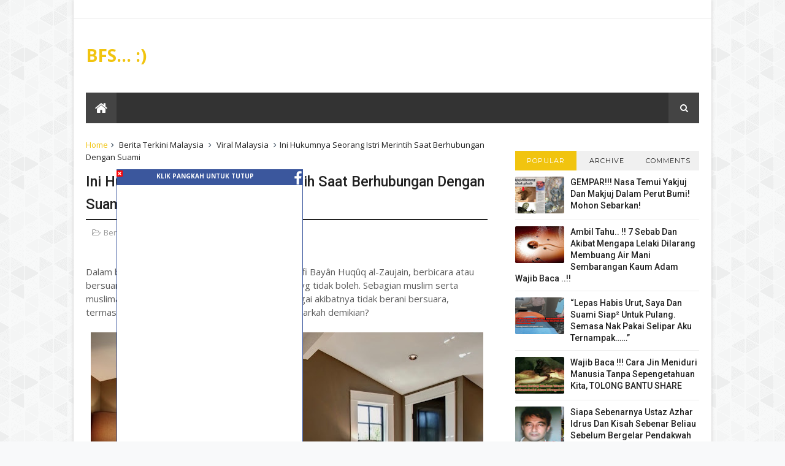

--- FILE ---
content_type: application/javascript
request_url: https://t.dtscout.com/pv/?_a=v&_h=belogfadah.blogspot.com&_ss=64hrdgrkd2&_pv=1&_ls=0&_u1=1&_u3=1&_cc=us&_pl=d&_cbid=neyn&_cb=_dtspv.c
body_size: -283
content:
try{_dtspv.c({"b":"chrome@131"},'neyn');}catch(e){}

--- FILE ---
content_type: text/javascript;charset=UTF-8
request_url: https://whos.amung.us/pingjs/?k=fsi7uz6l03us&t=Ini%20Hukumnya%20Seorang%20Istri%20Merintih%20Saat%20Berhubungan%20Dengan%20Suami%20-%20BFS...%20%3A)&c=s&x=https%3A%2F%2Fbelogfadah.blogspot.com%2F2016%2F04%2Fini-hukumnya-seorang-istri-merintih.html&y=&a=0&d=2.42&v=27&r=2476
body_size: -112
content:
WAU_r_s('2','fsi7uz6l03us',0);

--- FILE ---
content_type: text/javascript; charset=utf-8
request_url: https://n.ads1-adnow.com/a?Id=258346&uid=ssp-043dfb75-43d9-1eac-7cca-7cca-a8f756a1a4&sync=0&hours=15&ajax=0&domain=n.ads1-adnow.com&unq=1&show_num=1&click_num=0&cookies=1&_c=e30%3D&RNum=2626&docurl_=aHV2c3c_NTZqbnZ6c3Nvc3F5QHXCgMKEfcKKwojCiMKOSX_CjMKLTlJRU1lTVVpWwpHCl8KTWMKUwqLCmcKkwp3Cn8KrwpRhwqjCm8KmwqrCmsKowqJpwqbCscKzwrLCqm_CsMKpwrfCr8K1wrzCssKyecK0w4HCu8K7&client_info=eyJ3aW4iOnsidyI6MTI4MCwiaCI6NzIwfSwic2NyZWVuIjp7IndpZHRoIjoxMjgwLCJoZWlnaHQiOjcyMCwiY29sb3JEZXB0aCI6MjQsInBpeGVsRGVwdGgiOjI0fSwibmF2aWdhdG9yIjp7Imxhbmd1YWdlIjoiZW4tVVNAcG9zaXgiLCJicm93c2VyTGFuZ3VhZ2UiOiIiLCJzeXN0ZW1MYW5ndWFnZSI6IiIsInVzZXJMYW5ndWFnZSI6IiIsInBsYXRmb3JtIjoiTGludXggeDg2XzY0IiwidmVuZG9yIjoiR29vZ2xlIEluYy4iLCJ0aW1lWm9uZSI6MCwiZGF0ZSI6IjIwMjYtMDEtMjZUMTU6NDk6MDkuMTQ3WiIsImhvdXIiOjE1LCJ3aWR0aCI6MTI4MCwiaGVpZ2h0Ijo3MjAsInBsdWdpbnMiOltdLCJmbGFzaFZlcnNpb24iOmZhbHNlLCJjb25uZWN0aW9uVHlwZSI6InVuZGVmIn19&doc_inf=eyJ0aXRsZSI6IkluaSUyMEh1a3VtbnlhJTIwU2VvcmFuZyUyMElzdHJpJTIwTWVyaW50aWglMjBTYWF0JTIwQmVyaHVidW5nYW4lMjBEZW5nYW4lMjBTdWFtaSUyMC0lMjBCRlMuLi4lMjAlM0EpIiwiZGVzY3JpcHRpb24iOiIiLCJjaGFyU2V0IjoiVVRGLTgifQ%3D%3D&set=e30%3D&ver=8&bln=0&bver=6.0.0&loc=https%3A%2F%2Fbelogfadah.blogspot.com%2F2016%2F04%2Fini-hukumnya-seorang-istri-merintih.html
body_size: 75
content:
(document.getElementById("SC_TBlock_258346")||{}).innerHTML = '';/* Err: Error: CodeInfo for 258346 not found or/and Site is not Active! */